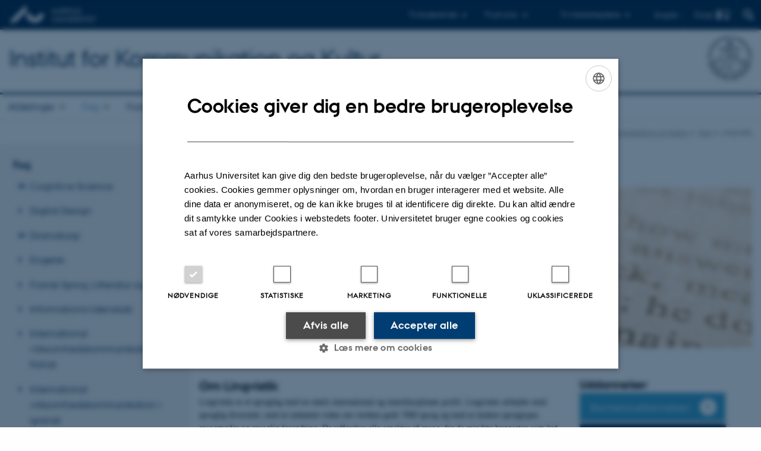

--- FILE ---
content_type: text/html; charset=utf-8
request_url: https://cc.au.dk/om-instituttet/fag/lingvistik
body_size: 13001
content:
<!DOCTYPE html>
<html lang="da" class="no-js">
<head>

<meta charset="utf-8">
<!-- 
	This website is powered by TYPO3 - inspiring people to share!
	TYPO3 is a free open source Content Management Framework initially created by Kasper Skaarhoj and licensed under GNU/GPL.
	TYPO3 is copyright 1998-2026 of Kasper Skaarhoj. Extensions are copyright of their respective owners.
	Information and contribution at https://typo3.org/
-->



<title>Lingvistik</title>
<script>
  var cookieScriptVersion = "202105251325";
  var cookieScriptId = "a8ca7e688df75cd8a6a03fcab6d18143";
</script>
<meta name="DC.Language" scheme="NISOZ39.50" content="da" />
<meta name="DC.Title" content="Lingvistik" />
<meta name="DC.Keywords" content="lingvistik, sprog, sprogbrug, grammatik, lyde, lyd, ord, ordbetydning, " />
<meta http-equiv="Last-Modified" content="2024-05-28T11:36:43+02:00" />
<meta name="DC.Date" scheme="ISO8601" content="2024-05-28T11:36:43+02:00" />
<meta name="DC.Contributor" content="333358@au.dk" />
<meta name="DC.Creator" content="" />
<meta name="DC.Publisher" content="Aarhus Universitet" />
<meta name="DC.Type" content="text/html" />
<meta name="generator" content="TYPO3 CMS" />
<meta http-equiv="content-language" content="da" />
<meta name="author" content="" />
<meta name="twitter:card" content="summary" />
<meta name="rating" content="GENERAL" />


<link rel="stylesheet" type="text/css" href="/typo3temp/assets/css/4adea90c81.css?1637661303" media="all">
<link rel="stylesheet" type="text/css" href="https://cdn.au.dk/2016/assets/css/app.css" media="all">
<link rel="stylesheet" type="text/css" href="https://cdn.au.dk/components/umd/all.css" media="all">
<link rel="stylesheet" type="text/css" href="/typo3conf/ext/aufluidpages/Resources/Public/Css/fluid_styled_content.css?1765963106" media="all">
<link rel="stylesheet" type="text/css" href="/typo3conf/ext/au_config/Resources/Public/Css/Powermail/CssDemo.css?1765963105" media="all">
<link rel="stylesheet" type="text/css" href="/typo3conf/ext/au_config/Resources/Public/Css/powermail-overrides.css?1765963105" media="all">
<link rel="stylesheet" type="text/css" href="/typo3conf/ext/au_news/Resources/Public/Css/news-basic.css?1765963107" media="all">
<link rel="stylesheet" type="text/css" href="https://customer.cludo.com/css/511/2151/cludo-search.min.css" media="all">
<link rel="stylesheet" type="text/css" href="/typo3temp/assets/css/f090cd7dc5.css?1686313372" media="all">
<style type="text/css">
/*<![CDATA[*/
<!-- 
/*background-images-10256*/

                    div.au_focus_uid_10256 {
                        background-image:url(/fileadmin/templavoila/lingvistikfokus-2_01.jpg) !important;
                        height: 270px;
                    }
                    div#au_content div.au_focus_uid_10256 ul li, div.au_focus_uid_10256 ul li { 
                        background: rgb(0,61,133) !important; background: rgba(0,61,133,0.75) !important; 
                    }
                
-->
/*]]>*/
</style>

<script>
/*<![CDATA[*/
var TYPO3 = TYPO3 || {};
TYPO3.lang = {"dateFormat":"d. M Y","dateFormatLong":"d. F Y","dateFormatAjaxCardSingle":"%e. %B %Y","dateFormatAjaxCardRange":"%e. %b %Y","\/dk\/atira\/pure\/activity\/activitytypes\/attendance\/conferenceparticipation":"Deltagelse eller organisering af konference","\/dk\/atira\/pure\/activity\/activitytypes\/attendance\/conferenceparticipation__\/dk\/atira\/pure\/activity\/roles\/attendance\/chair_person":"Chair p\u00e5 konference","\/dk\/atira\/pure\/activity\/activitytypes\/attendance\/conferenceparticipation__\/dk\/atira\/pure\/activity\/roles\/attendance\/organizer":"Arrang\u00f8r af konference","\/dk\/atira\/pure\/activity\/activitytypes\/attendance\/conferenceparticipation__\/dk\/atira\/pure\/activity\/roles\/attendance\/participant":"Deltager p\u00e5 konference","\/dk\/atira\/pure\/activity\/activitytypes\/attendance\/conferenceparticipation__\/dk\/atira\/pure\/activity\/roles\/attendance\/speaker":"Taler p\u00e5 konference","\/dk\/atira\/pure\/activity\/activitytypes\/attendance\/workshopseminarcourseparticipation":"Deltagelse eller organisering af workshop, seminar eller kursus","\/dk\/atira\/pure\/activity\/activitytypes\/attendance\/workshopseminarcourseparticipation__\/dk\/atira\/pure\/activity\/roles\/attendance\/chair_person":"Chair ved workshop, seminar eller kursus","\/dk\/atira\/pure\/activity\/activitytypes\/attendance\/workshopseminarcourseparticipation__\/dk\/atira\/pure\/activity\/roles\/attendance\/organizer":"Arrang\u00f8r af workshop, seminar eller kursus","\/dk\/atira\/pure\/activity\/activitytypes\/attendance\/workshopseminarcourseparticipation__\/dk\/atira\/pure\/activity\/roles\/attendance\/participant":"Deltager i workshop, seminar eller kursus","\/dk\/atira\/pure\/activity\/activitytypes\/attendance\/workshopseminarcourseparticipation__\/dk\/atira\/pure\/activity\/roles\/attendance\/speaker":"Taler ved workshop, seminar eller kursus","\/dk\/atira\/pure\/activity\/activitytypes\/consultancy\/consultancy":"R\u00e5dgivning","\/dk\/atira\/pure\/activity\/activitytypes\/editorialwork\/peerreview":"Fagf\u00e6llebed\u00f8mmer","\/dk\/atira\/pure\/activity\/activitytypes\/editorialwork\/researchjournal":"Redakt\u00f8r af tidsskrift","\/dk\/atira\/pure\/activity\/activitytypes\/editorialwork\/series":"Redakt\u00f8r af serie","\/dk\/atira\/pure\/activity\/activitytypes\/editorialwork\/unfinishedresearch":"Redakt\u00f8r af antologi eller samlev\u00e6rk","\/dk\/atira\/pure\/activity\/activitytypes\/examination\/examination":"Eksamination","\/dk\/atira\/pure\/activity\/activitytypes\/examination\/external_lectures":"Ekstern undervisning","\/dk\/atira\/pure\/activity\/activitytypes\/hostvisitor\/hostvisitor":"V\u00e6rt for akademisk bes\u00f8g","\/dk\/atira\/pure\/activity\/activitytypes\/membership\/boardofcompanyororganisation":"Medlem af bestyrelse eller direktion","\/dk\/atira\/pure\/activity\/activitytypes\/membership\/boardofcompanyororganisation__\/dk\/atira\/pure\/activity\/roles\/membership\/chairman":"Formand for bestyrelse eller direktion","\/dk\/atira\/pure\/activity\/activitytypes\/membership\/boardofcompanyororganisation__\/dk\/atira\/pure\/activity\/roles\/membership\/participant":"Medlem af bestyrelse eller direktion","\/dk\/atira\/pure\/activity\/activitytypes\/membership\/boardofcompanyororganisation__\/dk\/atira\/pure\/activity\/roles\/membership\/secretary":"Sekret\u00e6r for bestyrelse eller direktion","\/dk\/atira\/pure\/activity\/activitytypes\/membership\/committeecouncilboard":"Medlem af udvalg, r\u00e5d og n\u00e6vn","\/dk\/atira\/pure\/activity\/activitytypes\/membership\/committeecouncilboard__\/dk\/atira\/pure\/activity\/roles\/membership\/chairman":"Formand for udvalg, r\u00e5d eller n\u00e6vn","\/dk\/atira\/pure\/activity\/activitytypes\/membership\/committeecouncilboard__\/dk\/atira\/pure\/activity\/roles\/membership\/participant":"Medlem af udvalg, r\u00e5d eller n\u00e6vn","\/dk\/atira\/pure\/activity\/activitytypes\/membership\/committeecouncilboard__\/dk\/atira\/pure\/activity\/roles\/membership\/secretary":"Sekret\u00e6r for udvalg, r\u00e5d eller n\u00e6vn","\/dk\/atira\/pure\/activity\/activitytypes\/membership\/member_of_evaluation_panel":"Medlem af evalueringspanel","\/dk\/atira\/pure\/activity\/activitytypes\/membership\/researchnetwork":"Medlem af forskningsnetv\u00e6rk","\/dk\/atira\/pure\/activity\/activitytypes\/membership\/researchnetwork__\/dk\/atira\/pure\/activity\/roles\/membership\/chairman":"Formand for forskningsnetv\u00e6rk","\/dk\/atira\/pure\/activity\/activitytypes\/membership\/researchnetwork__\/dk\/atira\/pure\/activity\/roles\/membership\/participant":"Medlem af forskningsnetv\u00e6rk","\/dk\/atira\/pure\/activity\/activitytypes\/membership\/researchnetwork__\/dk\/atira\/pure\/activity\/roles\/membership\/secretary":"Sekret\u00e6r for forskningsnetv\u00e6rk","\/dk\/atira\/pure\/activity\/activitytypes\/membership\/reviewcommittee":"Medlem af bed\u00f8mmelsesudvalg","\/dk\/atira\/pure\/activity\/activitytypes\/membership\/reviewcommittee__\/dk\/atira\/pure\/activity\/roles\/membership\/chairman":"Formand for bed\u00f8mmelsesudvalg","\/dk\/atira\/pure\/activity\/activitytypes\/membership\/reviewcommittee__\/dk\/atira\/pure\/activity\/roles\/membership\/participant":"Medlem af bed\u00f8mmelsesudvalg","\/dk\/atira\/pure\/activity\/activitytypes\/membership\/reviewcommittee__\/dk\/atira\/pure\/activity\/roles\/membership\/secretary":"Sekret\u00e6r for bed\u00f8mmelsesudvalg","\/dk\/atira\/pure\/activity\/activitytypes\/otheractivity\/employment_and_shares_in_external_organisations":"Ans\u00e6ttelse eller ejerandele i eksterne virksomheder","\/dk\/atira\/pure\/activity\/activitytypes\/otheractivity\/employment_and_shares_in_external_organisations__\/dk\/atira\/pure\/activity\/roles\/otheractivity\/employee":"Ansat","\/dk\/atira\/pure\/activity\/activitytypes\/otheractivity\/employment_and_shares_in_external_organisations__\/dk\/atira\/pure\/activity\/roles\/otheractivity\/owner":"Ejer","\/dk\/atira\/pure\/activity\/activitytypes\/otheractivity\/employment_and_shares_in_external_organisations__\/dk\/atira\/pure\/activity\/roles\/otheractivity\/shareholder":"Andelshaver","\/dk\/atira\/pure\/activity\/activitytypes\/otheractivity\/other_activity":"Aktivitet","\/dk\/atira\/pure\/activity\/activitytypes\/talk\/publiclecture":"Foredrag og mundtlige bidrag","\/dk\/atira\/pure\/activity\/activitytypes\/talk\/publiclecture__\/dk\/atira\/pure\/activity\/roles\/talk\/lecture":"Foredragsholder","\/dk\/atira\/pure\/activity\/activitytypes\/talk\/publiclecture__\/dk\/atira\/pure\/activity\/roles\/talk\/other":"Foredrag og mundtlige bidrag","\/dk\/atira\/pure\/activity\/activitytypes\/talk\/publiclecture__\/dk\/atira\/pure\/activity\/roles\/talk\/panelmember":"Paneldeltager","\/dk\/atira\/pure\/activity\/activitytypes\/talk\/publiclecture__\/dk\/atira\/pure\/activity\/roles\/talk\/speaker":"Opl\u00e6gsholder","\/dk\/atira\/pure\/activity\/activitytypes\/visitother\/visitother":"Bes\u00f8g ved ekstern, akademisk institution","\/dk\/atira\/pure\/activity\/activitytypes\/visitother\/visitother__\/dk\/atira\/pure\/activity\/roles\/visitother\/visiting_speaker":"G\u00e6steforel\u00e6ser","\/dk\/atira\/pure\/researchoutput\/researchoutputtypes\/bookanthology\/anthology":"Antologi","\/dk\/atira\/pure\/researchoutput\/researchoutputtypes\/bookanthology\/book":"Bog","\/dk\/atira\/pure\/researchoutput\/researchoutputtypes\/bookanthology\/commissioned":"Rapport","\/dk\/atira\/pure\/researchoutput\/researchoutputtypes\/bookanthology\/compendiumlecturenotes":"Kompendium","\/dk\/atira\/pure\/researchoutput\/researchoutputtypes\/bookanthology\/dotoraldissertation":"Doktordisputats","\/dk\/atira\/pure\/researchoutput\/researchoutputtypes\/bookanthology\/phddissertation":"Ph.d.-afhandling","\/dk\/atira\/pure\/researchoutput\/researchoutputtypes\/contributiontobookanthology\/chapter":"Bidrag til bog eller antologi","\/dk\/atira\/pure\/researchoutput\/researchoutputtypes\/contributiontobookanthology\/comment":"Kommentar","\/dk\/atira\/pure\/researchoutput\/researchoutputtypes\/contributiontobookanthology\/conference":"Konferencebidrag i proceedings","\/dk\/atira\/pure\/researchoutput\/researchoutputtypes\/contributiontobookanthology\/conferenceabstract":"Konferenceabstrakt i proceedings","\/dk\/atira\/pure\/researchoutput\/researchoutputtypes\/contributiontobookanthology\/contributiontocompendiumlecturenotes":"Bidrag til kompendium","\/dk\/atira\/pure\/researchoutput\/researchoutputtypes\/contributiontobookanthology\/contributiontoscientificreport":"Bidrag til rapport","\/dk\/atira\/pure\/researchoutput\/researchoutputtypes\/contributiontobookanthology\/entry":"Encyclop\u00e6diartikel","\/dk\/atira\/pure\/researchoutput\/researchoutputtypes\/contributiontobookanthology\/foreword":"Forord eller efterskrift","\/dk\/atira\/pure\/researchoutput\/researchoutputtypes\/contributiontobookanthology\/letter":"Kommentar eller debat","\/dk\/atira\/pure\/researchoutput\/researchoutputtypes\/contributiontobookanthology\/review":"Review","\/dk\/atira\/pure\/researchoutput\/researchoutputtypes\/contributiontobookanthology\/scientificreview":"Videnskabelig anmeldelse","\/dk\/atira\/pure\/researchoutput\/researchoutputtypes\/contributiontoconference\/abstract":"Konferenceabstrakt","\/dk\/atira\/pure\/researchoutput\/researchoutputtypes\/contributiontoconference\/paper":"Paper","\/dk\/atira\/pure\/researchoutput\/researchoutputtypes\/contributiontoconference\/poster":"Poster","\/dk\/atira\/pure\/researchoutput\/researchoutputtypes\/contributiontojournal\/article":"Tidsskriftartikel","\/dk\/atira\/pure\/researchoutput\/researchoutputtypes\/contributiontojournal\/comment":"Kommentar eller debat","\/dk\/atira\/pure\/researchoutput\/researchoutputtypes\/contributiontojournal\/conferenceabstract":"Konferenceabstrakt i tidsskrift","\/dk\/atira\/pure\/researchoutput\/researchoutputtypes\/contributiontojournal\/conferencearticle":"Konferenceartikel","\/dk\/atira\/pure\/researchoutput\/researchoutputtypes\/contributiontojournal\/contributiontonewspaper_debatepostinpaper":"Kommentar eller debat i nyhedsmedie","\/dk\/atira\/pure\/researchoutput\/researchoutputtypes\/contributiontojournal\/contributiontonewspaper_kronik":"Kronik","\/dk\/atira\/pure\/researchoutput\/researchoutputtypes\/contributiontojournal\/contributiontonewspaper_newspaperarticle":"Artikel i nyhedsmedie","\/dk\/atira\/pure\/researchoutput\/researchoutputtypes\/contributiontojournal\/contributiontonewspaper_reviewinpaper":"Anmeldelse i nyhedsmedie","\/dk\/atira\/pure\/researchoutput\/researchoutputtypes\/contributiontojournal\/editorial":"Leder","\/dk\/atira\/pure\/researchoutput\/researchoutputtypes\/contributiontojournal\/letter":"Letter","\/dk\/atira\/pure\/researchoutput\/researchoutputtypes\/contributiontojournal\/preface_postscript":"Forord eller efterskrift","\/dk\/atira\/pure\/researchoutput\/researchoutputtypes\/contributiontojournal\/scientific":"Anmeldelse","\/dk\/atira\/pure\/researchoutput\/researchoutputtypes\/contributiontojournal\/systematicreview":"Review","\/dk\/atira\/pure\/researchoutput\/researchoutputtypes\/contributiontomemorandum\/contributiontoacademicmemorandum":"Bidrag til faglig redeg\u00f8relse","\/dk\/atira\/pure\/researchoutput\/researchoutputtypes\/contributiontomemorandum\/contributiontoqahearing":"Bidrag til besvarelse af sp\u00f8rgsm\u00e5l eller h\u00f8ringer","\/dk\/atira\/pure\/researchoutput\/researchoutputtypes\/memorandum\/academicmemorandum":"Faglig redeg\u00f8relse","\/dk\/atira\/pure\/researchoutput\/researchoutputtypes\/memorandum\/qahearing":"Besvarelse af sp\u00f8rgsm\u00e5l eller h\u00f8ringer","\/dk\/atira\/pure\/researchoutput\/researchoutputtypes\/nontextual\/2d3d":"Fysisk produkt","\/dk\/atira\/pure\/researchoutput\/researchoutputtypes\/nontextual\/dataset":"Datas\u00e6t","\/dk\/atira\/pure\/researchoutput\/researchoutputtypes\/nontextual\/interactiveproductions":"Interaktiv produktion","\/dk\/atira\/pure\/researchoutput\/researchoutputtypes\/nontextual\/software":"Software","\/dk\/atira\/pure\/researchoutput\/researchoutputtypes\/nontextual\/softwareprogram":"Softwareapplikation","\/dk\/atira\/pure\/researchoutput\/researchoutputtypes\/nontextual\/soundimage":"Lyd- eller billedproduktion","\/dk\/atira\/pure\/researchoutput\/researchoutputtypes\/othercontribution\/netpublication_netpublication":"Digital publikation","\/dk\/atira\/pure\/researchoutput\/researchoutputtypes\/othercontribution\/other":"Bidrag til publikation","\/dk\/atira\/pure\/researchoutput\/researchoutputtypes\/patent\/patent":"Patent","\/dk\/atira\/pure\/researchoutput\/researchoutputtypes\/workingpaper\/preprint":"Preprint","\/dk\/atira\/pure\/researchoutput\/researchoutputtypes\/workingpaper\/workingpaper":"Working paper","\/dk\/atira\/pure\/upmproject\/upmprojecttypes\/upmproject\/consultancy":"R\u00e5dgivningsprojekt","\/dk\/atira\/pure\/upmproject\/upmprojecttypes\/upmproject\/other":"Projekt","\/dk\/atira\/pure\/upmproject\/upmprojecttypes\/upmproject\/research":"Forskningsprojekt","cards.horizontal_scroll.accessibility.backward":"Scroll tilbage","cards.horizontal_scroll.accessibility.forward":"Scroll frem","cards.horizontal_scroll.accessibility.keyboard_instructions":"Brug piltasterne p\u00e5 tastaturet for at scrolle","cards.horizontal_scroll.view_list.activities":"Flere aktiviteter","cards.horizontal_scroll.view_list.generic":"Flere","cards.horizontal_scroll.view_list.projects":"Flere projekter","cards.publication.accessibility.icon.attachment":"Link til digital version inkluderet","cards.publication.accessibility.icon.link":"Digital version vedh\u00e6ftet","cards.publication.status.accepted":"Accepteret","cards.publication.status.epub":"E-pub ahead of print","cards.publication.status.in_preparation":"Under udarbejdelse","cards.publication.status.published":"Udgivet","cards.publication.status.reviewed":"Fagf\u00e6llebed\u00f8mt","cards.publication.status.submitted":"Afsendt","cards.publication.status.unpublished":"Ikke udgivet","content_types.activity.name.plural":"Aktiviteter","content_types.activity.name.singular":"Aktivitet","content_types.project.name.plural":"Projekter","content_types.project.name.singular":"Projekt","content_types.publication.name.plural":"Publikationer","content_types.publication.name.singular":"Publikation","person_profile.activities.header.latest":"Seneste aktiviteter","person_profile.activities.header.selected":"Udvalgte aktiviteter","person_profile.colleagues.header":"Kollegaer","person_profile.meta-tags.description-unit-tap":"%s hos %s p\u00e5 Aarhus Universitet. Se arbejdsomr\u00e5der og kontaktoplysninger.","person_profile.meta-tags.description-vip":"%s ved %s p\u00e5 Aarhus Universitet. Se fagomr\u00e5der, forskning og kontaktoplysninger.","person_profile.meta-tags.title":"%s - Aarhus Universitet","person_profile.profile_text.expand":"L\u00e6s mere","person_profile.profile_text.header.collaboration":"Samarbejder","person_profile.profile_text.header.counselling":"R\u00e5dgivning","person_profile.profile_text.header.fields":"Arbejdsomr\u00e5der","person_profile.profile_text.header.profile":"Profil","person_profile.profile_text.header.research":"Forskning","person_profile.profile_text.header.teaching":"Uddannelse","person_profile.projects.header.latest":"Seneste projekter","person_profile.projects.header.selected":"Udvalgte projekter","person_profile.publications.header.latest":"Seneste publikationer","person_profile.publications.header.selected":"Udvalgte publikationer","profile_header.accessibility.affiliation":"Prim\u00e6r tilknytning","profile_header.accessibility.title":"Titel","profile_header.affiliations.other.header":"Andre tilknytninger","profile_header.affiliations.toggle.plural":"%d andre tilknytninger","profile_header.affiliations.toggle.singular":"En anden tilknytning","profile_header.contact.accessibility.copy.address":"Kopier adresse","profile_header.contact.accessibility.copy.mail":"Kopier mailadresse","profile_header.contact.accessibility.copy.phone":"Kopier telefonnummer","profile_header.contact.accessibility.icon.address":"Kontaktadresse","profile_header.contact.accessibility.icon.facebook":"Facebook","profile_header.contact.accessibility.icon.landline_phone":"Alternativt telefonnummer","profile_header.contact.accessibility.icon.linkedin":"LinkedIn","profile_header.contact.accessibility.icon.mail":"Mailadresse","profile_header.contact.accessibility.icon.mendeley":"Mendeley","profile_header.contact.accessibility.icon.orcid":"ORCID iD","profile_header.contact.accessibility.icon.phone":"Telefonnummer","profile_header.contact.accessibility.icon.research_gate":"ResearchGate","profile_header.contact.accessibility.icon.twitter":"X (Tidligere Twitter)","profile_header.contact.accessibility.icon.website":"Personlig hjemmeside","profile_header.contact.action.mail":"Send mail","profile_header.contact.address.building-number":"Bygning %s","profile_header.contact.address.building-room-numbers":"Bygning %s, lokale %s","profile_header.contact.address.map-link":"<a href=\"https:\/\/www.au.dk\/om\/organisation\/find-au\/bygningskort\/?b=%s\" class=\"a--text-link\">Se p\u00e5 kort<\/a>","profile_header.contact.address.other.header":"Andre adresser","profile_header.contact.address.pure-profile-link":"Se Pure-profil","profile_header.contact.address.visiting.header":"Bes\u00f8gsadresse","profile_header.contact.header":"Kontaktinfo","profile_header.contact.link.facebook":"Profil p\u00e5 Facebook","profile_header.contact.link.linkedin":"Profil p\u00e5 LinkedIn","profile_header.contact.link.mendeley":"Profil p\u00e5 Mendeley","profile_header.contact.link.orcid":"ORCID iD: %s","profile_header.contact.link.researchgate":"Profil p\u00e5 ResearchGate","profile_header.contact.toggle":"Mere","profile_header.cv-link":"CV","profile_header.cv-link.accessibility":"CV for %s","profile_header.keywords.header":"Fagomr\u00e5der"};/*]]>*/
</script>
<script src="https://cdn.jsdelivr.net/npm/react@16.13.1/umd/react.production.min.js"></script>
<script src="https://cdn.jsdelivr.net/npm/react-dom@16.13.1/umd/react-dom.production.min.js"></script>
<script src="https://cdn.jsdelivr.net/npm/axios@0.19.2/dist/axios.min.js"></script>
<script src="https://cdn.jsdelivr.net/npm/dom4@2.1.5/build/dom4.js"></script>
<script src="https://cdn.jsdelivr.net/npm/es6-shim@0.35.5/es6-shim.min.js"></script>
<script src="https://cdn.au.dk/2016/assets/js/vendor.js"></script>
<script src="https://cdn.au.dk/2016/assets/js/app.js"></script>
<script src="https://cdn.jsdelivr.net/npm/@aarhus-university/au-designsystem-delphinus@latest/public/projects/typo3/js/app.js"></script>
<script src="/typo3conf/ext/au_news/Resources/Public/JavaScript/Infobox.js?1765963107"></script>


<base href="//cc.au.dk/"><link href="https://cdn.au.dk/favicon.ico" rel="shortcut icon" /><meta content="AU normal contrast" http-equiv="Default-Style" /><meta http-equiv="X-UA-Compatible" content="IE=Edge,chrome=1" /><meta name="viewport" content="width=device-width, initial-scale=1.0"><meta name="si_pid" content="1168" />
<script>
    var topWarning = false;
    var topWarningTextDa = '<style type="text/css">@media (max-width: 640px) {.ie-warning a {font-size:0.8em;} .ie-warning h3 {line-height: 1;} } .ie-warning h3 {text-align:center;} .ie-warning a {padding: 0;} .ie-warning a:hover {text-decoration:underline;}</style><h3><a href="https://medarbejdere.au.dk/corona/">Coronavirus: Information til studerende og medarbejdere</a></h3>';
    var topWarningTextEn = '<style type="text/css">@media (max-width: 640px) {.ie-warning a {font-size:0.8em;} .ie-warning h3 {line-height: 1;} } .ie-warning h3 {text-align:center;} .ie-warning a:hover {text-decoration:underline;}</style><h3><a href="https://medarbejdere.au.dk/en/corona/">Coronavirus: Information for students and staff</a></h3>';
    var primaryDanish = true;
</script>
<script>
    var cludoDanishPath = '/soegning';
    var cludoEnglishPath = '/en/site-search';
    var cludoEngineId = 10184;
</script>
<script>(function(w,d,s,l,i){w[l]=w[l]||[];w[l].push({'gtm.start': new Date().getTime(),event:'gtm.js'});var f=d.getElementsByTagName(s)[0],j=d.createElement(s),dl=l!='dataLayer'?'&l='+l:'';j.async=true;j.src='//www.googletagmanager.com/gtm.js?id='+i+dl;f.parentNode.insertBefore(j,f);})(window,document,'script','dataLayer','GTM-PQXVFBH');</script><link rel="image_src" href="//www.au.dk/fileadmin/res/facebookapps/au_standard_logo.jpg" />
<!-- Pingdom hash not set -->
<meta name="pageID" content="1168" /><meta name="languageID" content="0" /><link rel="schema.dc" href="http://purl.org/dc/elements/1.1/" />    <link rel="stylesheet" type="text/css" href="https://cdn.jsdelivr.net/npm/@aarhus-university/au-designsystem-delphinus@latest/public/projects/typo3/style.css" media="all">
<link rel="canonical" href="https://cc.au.dk/om-instituttet/fag/lingvistik"/>

<link rel="alternate" hreflang="da" href="https://cc.au.dk/om-instituttet/fag/lingvistik"/>
<link rel="alternate" hreflang="en" href="https://cc.au.dk/en/about-the-school/subjects/linguistics"/>
<link rel="alternate" hreflang="x-default" href="https://cc.au.dk/om-instituttet/fag/lingvistik"/>
<!-- This site is optimized with the Yoast SEO for TYPO3 plugin - https://yoast.com/typo3-extensions-seo/ -->
<script type="application/ld+json">[{"@context":"https:\/\/www.schema.org","@type":"BreadcrumbList","itemListElement":[{"@type":"ListItem","position":1,"item":{"@id":"https:\/\/auinstallation29.cs.au.dk\/","name":"TYPO3"}},{"@type":"ListItem","position":2,"item":{"@id":"https:\/\/cc.au.dk\/","name":"IKK"}},{"@type":"ListItem","position":3,"item":{"@id":"https:\/\/cc.au.dk\/om-instituttet\/fag","name":"Fag"}},{"@type":"ListItem","position":4,"item":{"@id":"https:\/\/cc.au.dk\/om-instituttet\/fag\/lingvistik","name":"Lingvistik"}}]}];</script>
</head>
<body class="department layout15 level2">


    







        
                <header>
    <div class="row section-header">
        <div class="large-12 medium-12 small-12 columns logo">
            <a class="main-logo" href="//www.au.dk/" itemprop="url">
                <object data="https://cdn.au.dk/2016/assets/img/logos.svg#au" type="image/svg+xml" alt="Aarhus Universitets logo" aria-labelledby="section-header-logo">
                    <p id="section-header-logo">Aarhus Universitets logo</p>
                </object>
            </a>
            <div class="hide-for-small-only find">
                <a class="button find-button float-right" type="button" data-toggle="find-dropdown">Find</a>
                <div class="dropdown-pane bottom " id="find-dropdown" data-dropdown data-hover="false"
                    data-hover-pane="false" data-close-on-click="true">
                    <div id="find-container" class="find-container"></div>
                </div>
            </div>
            <div class="search">
                
<div class="au_searchbox" id="cludo-search-form" role="search">
    <form class="au_searchform">
        <fieldset>
            <input class="au_searchquery" type="search" value="" name="searchrequest" id="cludo-search-form-input" aria-autocomplete="list"
                   aria-haspopup="true" aria-label="Indtast søgekriterium" title="Indtast søgekriterium" />
            <input class="au_searchbox_button" type="submit" title="Søg" value="Søg" />
        </fieldset>
    </form>
</div>

            </div>
            <div class="language-selector">
                

    
        
    
        
                <p>
                    <a href="/en/about-the-school/subjects/linguistics" hreflang="en" title="English">
                        <span>English</span>
                    </a>
                </p>
            
    
        
    
        
    
        
    
        
    
        
    


            </div>
            <nav class="utility-links">

        

        <div id="c326996" class="csc-default csc-frame frame frame-default frame-type-html frame-layout-0 ">
            
            
                



            
            
            

    <script>
// Default alphabox med medarbejderservice til utility-box
AU.alphabox.boxes.push(DEFAULT_util_staffservice_da);
</script>
                <ul class="utility resetlist">
                    <li><a href="javascript:void(0)" data-toggle="utility-pane-student">Til studerende</a></li>
                      <li><a href="javascript:void(0)" data-toggle="utility-pane-phd">Til ph.d.er</a></li>
                    <li><a href="javascript:void(0)" data-toggle="utility-pane-staff">Til medarbejdere</a></li>

                    <div class="dropdown-pane student" id="utility-pane-student" data-dropdown data-close-on-click="true">
            <h2>Studieportaler</h2>
                        <a href="//studerende.au.dk/arts" target="_self" class="button bg-student expanded text-left arrow">Studieportal - Arts</a>
                    </div>

                    <div class="dropdown-pane phd" id="utility-pane-phd" data-dropdown data-close-on-click="true">
            <h2>Ph.d.-portal</h2>
                        <a href="//phd.au.dk/arts" target="_self" class="button bg-phd expanded text-left arrow">Faculty of Arts</a>
                    </div>

                    <div class="dropdown-pane" id="utility-pane-staff" data-dropdown data-close-on-click="true">
                        <h2>Lokale medarbejderinformationer</h2>
<a href="//cc.medarbejdere.au.dk/" target="_self" class="button bg-staff expanded text-left arrow">Medarbejderportal - IKK</a>
                        <div id="au_alphabox_staff_utility"></div>
                    </div>                   
                </ul>





            
                



            
            
                



            
        </div>

    

</nav>
        </div>
    </div>
    
    <div class="row section-title">
        <div class=" large-10 medium-10 columns">
            <h1>
                <a href="">Institut for Kommunikation og Kultur</a>
            </h1>
        </div>
        <div class="large-2 medium-2 small-2 columns seal text-right">
            
                <img class="seal show-for-medium" src="https://cdn.au.dk/2016/assets/img/au_segl-inv.svg" alt="Aarhus Universitets segl" />
            
        </div>
    </div>
    <div class="row header-menu">
        <div class="columns medium-12 large-12 small-12 small-order-2">
            <div class="title-bar align-right" data-responsive-toggle="menu" data-hide-for="medium">
                <div class="mobile-nav">
                    <button class="menu-icon" data-toggle></button>
                </div>
            </div>
            <nav class="top-bar" id="menu"><div class="top-bar-left"><ul class="vertical medium-horizontal menu resetlist" data-responsive-menu="accordion medium-dropdown" data-hover-delay="300" data-closing-time="60" data-options="autoclose:false; closeOnClick:true; forceFollow:true;" ><li class="has-submenu"><a href="/om-instituttet/afdelinger" target="_top">Afdelinger</a><ul  class="vertical menu"><li><a href="/digital-design-og-informationsvidenskab" target="_top">Digital Design og Informationsvidenskab</a></li><li><a href="/om-instituttet/afdelinger/dramaturgi-og-musikvidenskab" target="_top">Dramaturgi og Musikvidenskab</a></li><li><a href="/om-instituttet/afdelinger/engelsk" target="_top">Engelsk</a></li><li><a href="/om-instituttet/afdelinger/kunsthistorie-aestetik-kultur-og-museologi" target="_top">Kunsthistorie, Æstetik &amp; Kultur og Museologi</a></li><li><a href="/om-instituttet/afdelinger/lingvistik-kognitionsvidenskab-og-semiotik" target="_top">Lingvistik, Kognitionsvidenskab og Semiotik</a></li><li><a href="/om-instituttet/afdelinger/litteraturhistorie-og-retorik" target="_top">Litteraturhistorie og Retorik</a></li><li><a href="/medievidenskab-og-journalistik" target="_top">Medievidenskab og Journalistik</a></li><li><a href="/om-instituttet/afdelinger/nordiske-studier-og-oplevelsesoekonomi" target="_top">Nordiske Studier og Oplevelsesøkonomi</a></li><li><a href="/om-instituttet/afdelinger/tysk-og-romanske-sprog" target="_top">Tysk og Romanske sprog</a></li></ul></li><li class="has-submenu active"><a href="/om-instituttet/fag" target="_top">Fag</a><ul  class="vertical menu"><li><a href="/om-instituttet/fag/cognitive-science" target="_top">Cognitive Science</a></li><li><a href="/digital-design-og-informationsvidenskab" target="_top">Digital Design</a></li><li><a href="/om-instituttet/fag/dramaturgi" target="_top">Dramaturgi</a></li><li><a href="https://cc.au.dk/om-instituttet/afdelinger/engelsk/">Engelsk</a></li><li><a href="/om-instituttet/fag/fransk-sprog-litteratur-og-kultur" target="_top">Fransk Sprog, Litteratur og Kultur</a></li><li><a href="/digital-design-og-informationsvidenskab" target="_top">Informationsvidenskab</a></li><li><a href="/om-instituttet/fag/ivk-fransk" target="_top">International virksomhedskommunikation i fransk</a></li><li><a href="/om-instituttet/fag/ivk-spansk" target="_top">International virksomhedskommunikation i spansk</a></li><li><a href="/om-instituttet/fag/ivk-tysk" target="_top">International virksomhedskommunikation i tysk</a></li><li><a href="/medievidenskab-og-journalistik" target="_top">Journalism, Media and Globalisation</a></li><li><a href="/medievidenskab-og-journalistik" target="_top">Journalistik</a></li><li><a href="/om-instituttet/fag/kognitiv-semiotik" target="_top">Kognitiv Semiotik</a></li><li><a href="/om-instituttet/fag/kunsthistorie" target="_top">Kunsthistorie</a></li><li class="active"><a href="/om-instituttet/fag/lingvistik" target="_top">Lingvistik</a></li><li><a href="/om-instituttet/fag/litteraturhistorie" target="_top">Litteraturhistorie</a></li><li><a href="/medievidenskab-og-journalistik" target="_top">Medievidenskab</a></li><li><a href="/om-instituttet/fag/museologi" target="_top">Museologi</a></li><li><a href="/om-instituttet/fag/musikvidenskab" target="_top">Musikvidenskab</a></li><li><a href="/om-instituttet/afdelinger/nordiske-studier-og-oplevelsesoekonomi" target="_top">Nordisk Sprog og Litteratur</a></li><li><a href="/om-instituttet/afdelinger/nordiske-studier-og-oplevelsesoekonomi" target="_top">Oplevelsesøkonomi</a></li><li><a href="/om-instituttet/fag/retorik" target="_top">Retorik</a></li><li><a href="/om-instituttet/fag/spansk-og-spanskamerikansk-sprog-litteratur-og-kultur" target="_top">Spansk og Spanskamerikansk Sprog, Litteratur og Kultur</a></li><li><a href="/om-instituttet/fag/tysk-sprog-litteratur-og-kultur" target="_top">Tysk Sprog, Litteratur og Kultur</a></li><li><a href="/om-instituttet/fag/aestetik-kultur" target="_top">Æstetik &amp; Kultur</a></li></ul></li><li class="has-submenu"><a href="/forskning" target="_top">Forskning</a><ul  class="vertical menu"><li><a href="/forskning/forskningsorganisering" target="_top">Forskningsorganisering</a></li><li><a href="/forskning/forskningsprogrammer" target="_top">Forskningsprogrammer</a></li><li><a href="/forskning/forskningscentre" target="_top">Forskningscentre</a></li><li><a href="https://pure.au.dk/portal/da/organisations/1817/persons.html">Find en forsker</a></li><li><a href="/forskning/publikationer" target="_top">Publikationer</a></li><li><a href="/forskning/tidsskrifter" target="_top">Tidsskrifter</a></li></ul></li><li class="has-submenu"><a href="/uddannelse" target="_top">Uddannelse</a><ul  class="vertical menu"><li><a href="/uddannelse/studiemiljoe" target="_top">Studiemiljø</a></li><li><a href="/uddannelse/bachelor" target="_top">Bachelor</a></li><li><a href="/uddannelse/tilvalg" target="_top">Tilvalg</a></li><li><a href="/uddannelse/kandidat" target="_top">Kandidat</a></li><li><a href="/uddannelse/ph-d" target="_top">Ph.d.</a></li><li><a href="/uddannelse/evu" target="_top">Efter- og videreuddannelse</a></li><li><a href="https://arts.au.dk/censor">Eksaminator og censor</a></li></ul></li><li class="has-submenu"><a href="/aktuelt" target="_top">Aktuelt</a><ul  class="vertical menu"><li><a href="/aktuelt/arrangementer" target="_top">Arrangementer</a></li><li><a href="/aktuelt/nyheder" target="_top">Nyheder</a></li><li><a href="/aktuelt/ledige-stillinger" target="_top">Ledige stillinger</a></li></ul></li><li class="has-submenu"><a href="/kontakt" target="_top">Kontakt</a><ul  class="vertical menu"><li><a href="/kontakt/presserum" target="_top">Presserum</a></li></ul></li><li class="has-submenu"><a href="/om-instituttet" target="_top">Om instituttet</a><ul  class="vertical menu"><li><a href="/om-instituttet/strategi-2020-2025" target="_top">Strategi 2020-2025</a></li><li><a href="/om-instituttet/avis" target="_top">Nøgletal</a></li><li><a href="/om-instituttet/ledelse" target="_top">Ledelse</a></li><li><a href="/om-instituttet/medarbejdere" target="_top">Medarbejdere</a></li><li><a href="/om-instituttet/aftagerpanel" target="_top">Aftagerpanel</a></li></ul></li></ul></div></nav>
        </div>
    </div>
    <div id="fade"></div>
</header>

            
    


    <div class="row breadcrumb align-right hide-for-small-only">
        <div class="columns medium-12">
            <div id="au_breadcrumb"><span class="breadcrumb-prefix">Du er her:</span>&#160;<a href="https://cc.au.dk">Institut for Kommunikation og Kultur</a><span class="icon-bullet_rounded">&#160;</span><a href="/om-instituttet/fag">Fag</a><span class="icon-bullet_rounded">&#160;</span><strong>Lingvistik</strong></div>
        </div>
    </div>
    <div class="row">
        <nav class="small-12 large-3 medium-4 columns medium-only-portrait-4 pagenav left-menu align-top">
            <h3 class="menu-title"><a href="/om-instituttet/fag">Fag</a></h3><ul id="au_section_nav_inner_list"><li class="au_branch"><a href="/om-instituttet/fag/cognitive-science" target="_top">Cognitive Science</a></li><li><a href="/digital-design-og-informationsvidenskab" target="_top">Digital Design</a></li><li class="au_branch"><a href="/om-instituttet/fag/dramaturgi" target="_top">Dramaturgi</a></li><li><a href="https://cc.au.dk/om-instituttet/afdelinger/engelsk/">Engelsk</a></li><li><a href="/om-instituttet/fag/fransk-sprog-litteratur-og-kultur" target="_top">Fransk Sprog, Litteratur og Kultur</a></li><li><a href="/digital-design-og-informationsvidenskab" target="_top">Informationsvidenskab</a></li><li><a href="/om-instituttet/fag/ivk-fransk" target="_top">International virksomhedskommunikation i fransk</a></li><li><a href="/om-instituttet/fag/ivk-spansk" target="_top">International virksomhedskommunikation i spansk</a></li><li><a href="/om-instituttet/fag/ivk-tysk" target="_top">International virksomhedskommunikation i tysk</a></li><li><a href="/medievidenskab-og-journalistik" target="_top">Journalism, Media and Globalisation</a></li><li><a href="/medievidenskab-og-journalistik" target="_top">Journalistik</a></li><li><a href="/om-instituttet/fag/kognitiv-semiotik" target="_top">Kognitiv Semiotik</a></li><li class="au_branch"><a href="/om-instituttet/fag/kunsthistorie" target="_top">Kunsthistorie</a></li><li class="au_branch au_selected_branch au_current"><a href="/om-instituttet/fag/lingvistik" target="_top">Lingvistik</a><ul><li class="au_branch lvl2"><a href="/om-instituttet/fag/lingvistik/kandidat-og-alumnenetvaerk-for-lingvistik">Kandidat- og alumnenetværk for Lingvistik</a></li></ul></li><li><a href="/om-instituttet/fag/litteraturhistorie" target="_top">Litteraturhistorie</a></li><li><a href="/medievidenskab-og-journalistik" target="_top">Medievidenskab</a></li><li><a href="/om-instituttet/fag/museologi" target="_top">Museologi</a></li><li><a href="/om-instituttet/fag/musikvidenskab" target="_top">Musikvidenskab</a></li><li><a href="/om-instituttet/afdelinger/nordiske-studier-og-oplevelsesoekonomi" target="_top">Nordisk Sprog og Litteratur</a></li><li><a href="/om-instituttet/afdelinger/nordiske-studier-og-oplevelsesoekonomi" target="_top">Oplevelsesøkonomi</a></li><li><a href="/om-instituttet/fag/retorik" target="_top">Retorik</a></li><li><a href="/om-instituttet/fag/spansk-og-spanskamerikansk-sprog-litteratur-og-kultur" target="_top">Spansk og Spanskamerikansk Sprog, Litteratur og Kultur</a></li><li><a href="/om-instituttet/fag/tysk-sprog-litteratur-og-kultur" target="_top">Tysk Sprog, Litteratur og Kultur</a></li><li><a href="/om-instituttet/fag/aestetik-kultur" target="_top">Æstetik & Kultur</a></li></ul>
        </nav>
        <div class="small-12 large-9 medium-8 columns medium-only-portrait-8 content main" id="au_content">
            <div class="row">
                <div class="large-12 medium-12 medium-only-portrait-12 small-12 columns">
                    <h1 class="pagetitle">Lingvistik</h1>
                    
<div id="c10256" class="au_focus_uid_10256 au_focus csc-default  au_responsive_hidden">
    <div class="au_focus_content">
        
        
    </div>
</div>


<div id="c392810" class="csc-default">
    <div class="twoone row row--2-1">
        <div class="large-8 medium-8 small-12 column row__item">
            

        

        <div id="c10196" class="csc-default csc-frame frame frame-default frame-type-text frame-layout-0 ">
            
            
                



            
            
                

    
        <div class="csc-header">
            

    
            <h1 class="csc-firstHeader ">
                Om Lingvistik
            </h1>
        



            



            



        </div>
    



            
            

    <p>Lingvistik er et sprogfag med en stærk international og interdisciplinær profil. Lingvister arbejder med sproglig diversitet, med at indsamle viden om verdens godt 7000 sprog og med at studere sprogtyper, sprogmøder og sproglig forandring. De udforsker alle aspekter af sprog, fra de mindste byggesten som lyd, grammatik og ordbetydning, til større sammenhænge som tekster og samtaler.</p>
<p>Faget lægger vægt på sammenhængen mellem kommunikation og sprog og tilbyder sociokulturelle, interaktionelle, psykologiske og neurologiske forståelsesrammer for sprog og sprogbrug.</p>
<p>Lingvistik et traditionsrigt fag på Aarhus Universitet. Bl.a. var den store danske sprogforsker Louis Hjelmslev tilknyttet som professor i 1930’erne.</p>
<p><strong>Forskningsmiljø</strong></p>
<p>Det lingvistiske forskningsmiljø er toneangivende på internationalt plan. Der samarbejdes med forskere i både Nordamerika, Australien, Europa og Afrika. Den primære forskning ligger inden for områderne grammatisk teori, lingvistisk typologi og sproglige universalier (hvad der adskiller og er fælles for alle verdens sprog), konversationsanalyse og interaktionel lingvistik, tosprogethed, neurolingvistik, kontaktlingvistik (pidgin- og kreolsprog, blandede sprog), samt sprogbeskrivelse og feltlingvistik (f.eks. australske oprindelige sprog, amerikansk-indianske sprog, afrikanske sprog og romani).</p>


            
                



            
            
                



            
        </div>

    


<div id="c608229" class="aubanner hastext aubanner-2 bg-dark-magenta  csc-default">
	<a href="https://cc.au.dk/om-instituttet/fag/lingvistik/kandidat-og-alumnenetvaerk-for-lingvistik">
		
		<div class="aubanner-content" style="">
			
				<h3>Netværk</h3>
			

			
				<h2>Kandidat- og alumnenetværk for Lingvistik</h2>
			

			
		</div>
	</a>
</div>


        </div>
        <div class="large-4 medium-4 small-12 column last row__item">
            

        

        <div id="c392813" class="csc-default csc-frame frame frame-default frame-type-header frame-layout-0 ">
            
            
                



            
            
                

    
        <div class="csc-header">
            

    
            <h2 class="csc-firstHeader ">
                Uddannelser
            </h2>
        



            



            



        </div>
    



            
            
            
                



            
            
                



            
        </div>

    


<div id="c392811" class="csc-default">
    <a href="https://bachelor.au.dk/lingvistik/" class="button arrow bg-staff small-margin 2" style="width:;text-align:left">
        Bacheloruddannelsen
    </a>
</div>


<div id="c392812" class="csc-default">
    <a href="https://kandidat.au.dk/lingvistik/" class="button arrow default small-margin 2" style="width:;text-align:left">
        Kandidatuddannelsen
    </a>
</div>



        

        <div id="c392814" class="csc-default csc-frame frame frame-default frame-type-list frame-layout-0 ">
            
            
                



            
            
                

    
        <div class="csc-header">
            

    
            <h2 class="csc-firstHeader ">
                Fagsekretær
            </h2>
        



            



            



        </div>
    



            
            

    
        

        <div class="pure5 pure5-persons">
            <div class="persons">
                
                    
<div class="persons-simple pure-simple-person">
    <div class="persons">
    
        <div class="vcard pure-simple-person-single" >
            
                <a href="/om-instituttet/medarbejdere/vis/person/eb2eda5d-5d85-46bd-87a3-4ed12c12ec26"><img src="https://ipure8.au.dk/current/photos/eb2eda5d-5d85-46bd-87a3-4ed12c12ec26-new.jpg" alt="Nelly Dupont" class="photo logo"/></a>
            
            <h3 class="fn">
                <a href="/om-instituttet/medarbejdere/vis/person/eb2eda5d-5d85-46bd-87a3-4ed12c12ec26"><span class="given-name">Nelly</span>&#160;<span class="family-name">Dupont</a>
            </h3>
            <span class="title">Afdelingssekretær</span>
            
<div class="details">
    
        <strong class="icon" title="E-mail">M </strong><span class="email"><a href="mailto:nelly.dupont@cc.au.dk">nelly.dupont@cc.au.dk</a></span><br />
    
    <strong class="icon" title="Bygning">H </strong> <a href="//www.au.dk/da/kort/byg1485.htm" target="_blank">1485, 339</a><br />
    
        <strong class="icon" title="Telefon">P </strong><span class="tel"><a href="tel:+4587163135">+4587163135</a></span><br />
    
    
        <strong class="icon" title="Mobil">P </strong><span class="mobile"><a href="tel:+93508886">+93508886</a></span><br />
    
</div>


        </div>
    
    </div>
</div>


                
                
                
                
                
                
                
                
                
                
                
            </div>
        </div>
    

<div class="pure5 pure5-debug" style="clear:both;">


</div>




    


            
                



            
            
                



            
        </div>

    


        </div>
    </div>
</div>


                </div>
                <div class="column medium-12 small-12">
                    <div class="au_contentauthor">
                        
<div class="au_contentauthor-revised">
    Revideret
    28.05.2024
</div>

    -
    <div class="tx-lfcontactauthor-pi1">
        <a href="mailto:web.nobel@cc.au.dk?subject=t3Pageid:1168_t3PageUrl:http://cc.au.dk/om-instituttet/fag/lingvistik" >Web Nobel, CC</a>
    </div>




                    </div>
                </div>
            </div>
        </div>
    </div>
    <footer>
        
        
        

        

        <div id="c326998" class="csc-default csc-frame frame frame-default frame-type-html frame-layout-0 ">
            
            
                



            
            
            

    <footer class="row global">
    <div class="large-6 medium-6 columns small-12">
        <div class="row">
            <div class="large-6 medium-6 small-6 columns small-order-2 medium-order-1">
                <img class="seal" src="https://cdn.au.dk/2016/assets/img/au_segl.svg"/>
            </div>
            <div class="large-6 medium-6 columns small-order-1">
              <h3>Institut for Kommunikation og Kultur</h3>
              <p>Langelandsgade 139<br />8000 Aarhus C</p>
              <p><a href="https://www.au.dk/om/organisation/find-au/bygningskort/?e=d0581af9-ac23-4294-9a16-f51603f106b1" target="_self">Øvrige adresser og kort</a></p>
              <p>Tlf.: 87 16 12 00</p>
              <p>CVR-nr: 31119103<br />
                    P-nr: 1013139411</p>
                    <p>EAN-nummer: 5798000418363<br />
                      Stedkode: 1411</p>
                    <p><br>
                    </p>
            </div>
        </div>
    </div>
    <div class="small-12 large-6 medium-6 columns">
        <div class="row">
            <div class="small-6 large-4 medium-6 columns">
                <h3>Om os</h3>
                <ul class="resetlist">
                    <li><a href="https://cc.au.dk/om-instituttet/" target="_self">Om instituttet</a></li>
                    <li><a href="https://cc.au.dk/om-instituttet/medarbejdere/" target="_self">Medarbejdere</a></li>
                    <li><a href="https://cc.au.dk/kontakt/" target="_self">Kontakt</a></li>
                </ul>
            </div>
            <div class="small-6 large-4 medium-6 columns">
                <h3>Uddannelser</h3>
                <ul class="resetlist">
                    <li><a href="https://cc.au.dk/uddannelse/bachelor/" target="_self">Bachelor</a></li>
                    <li><a href="https://cc.au.dk/uddannelse/kandidat/" target="_self">Kandidat</a></li>
                    <li><a href="https://cc.au.dk/uddannelse/ph-d/" target="_self">Ph.D.</a></li>
                    <li><a href="https://cc.au.dk/uddannelse/tilvalg/" target="_self">Tilvalg</a></li>
                    <li><a href="https://cc.au.dk/uddannelse/evu/" target="_self">Efter- og videreuddannelse</a></li>
                </ul>

            </div>
            <div class="small-12 large-4 medium-6 columns">
                <h3>Genveje</h3>
                <ul class="resetlist">
                    <li><a href="https://cc.au.dk/om-instituttet/afdelinger/" target="_self">Afdelinger</a></li>
                    <li><a href="https://arts.au.dk/uddannelse/censor/" target="_self">Eksaminatorer og censorer</a></li>
                    <li><a href="https://cc.au.dk/om-instituttet/fag/" target="_self">Fag</a></li>
                    <li><a href="https://cc.au.dk/forskning/forskningsprogrammer/" target="_self">Forskningsprogrammer</a></li>
                    <li><a href="https://cc.au.dk/forskning/forskningscentre/" target="_self">Forskningscentre</a></li>
                    <li><a href="https://cc.au.dk/kontakt/presserum/" target="_self">Presserum</a></li>
                    <li><a href="https://cc.au.dk/forskning/tidsskrifter/" target="_self">Tidsskrifter</a></li>
                </ul>
                <p class="muted">
              <br><br>
                    <a href="https://www.au.dk/om/profil/detteweb/ophavsret/" target="_self">©</a> &mdash;
                    <a href="https://www.au.dk/cookiepolitik/" target="_self">Cookies på au.dk</a>
                    <a href="https://www.au.dk/om/profil/privatlivspolitik/" target="_self">Privatlivspolitik</a>
                    <a href="https://www.was.digst.dk/au-dk" target="_self">Tilgængelighedserklæring</a>
                </p>

            </div>
        </div>
    </div>

</footer>



            
                



            
            
                



            
        </div>

    


        <div class="page-id row">1168&nbsp;/ i29</div>
    </footer>

<script src="/typo3conf/ext/pure/Resources/Public/JavaScript/pure.js?1765963105" type="text/javascript"></script>
<script src="https://cdn.au.dk/apps/react/findwidget/latest/app.js"></script>
<script src="/typo3conf/ext/powermail/Resources/Public/JavaScript/Libraries/jquery.datetimepicker.min.js?1726555775"></script>
<script src="/typo3conf/ext/powermail/Resources/Public/JavaScript/Libraries/parsley.min.js?1726555775"></script>
<script src="/typo3conf/ext/au_config/Resources/Public/JavaScript/Powermail/Tabs.min.js?1765963105"></script>
<script src="/typo3conf/ext/powermail/Resources/Public/JavaScript/Powermail/Form.min.js?1726555775"></script>
<script>
/*<![CDATA[*/
/*TS_inlineFooter*/
var alertCookies = false;

/*]]>*/
</script>

</body>
</html>